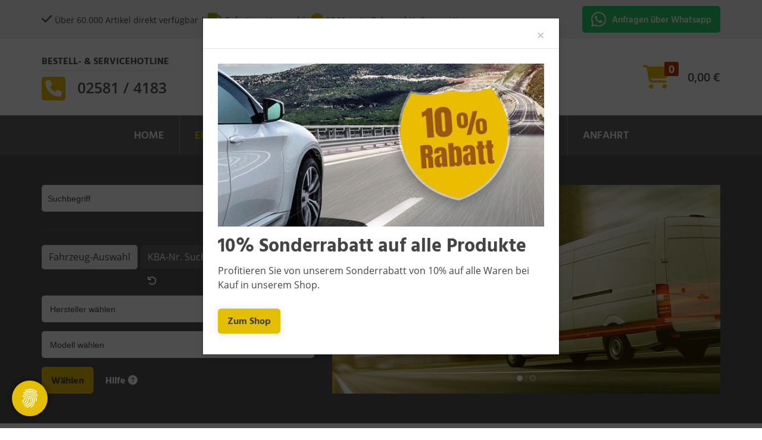

--- FILE ---
content_type: text/css
request_url: https://www.kfzgebrauchtteile24.de/_media/themes/1/css/custom_print.css?version=20260122014125
body_size: -120
content:
*{
    color: #000 !important;
	background: #fff !important;
}
a{
	text-decoration: underline !important;
}
#nav,
#navTop,
#navLeft,
#teaser,
#header,
#top,
#left,
#footer,
.noprint{
	display: none !important;
}
html,
body,
#website,
#wrapper,
#content{
	margin: 0 !important;
	padding: 0 !important;
}